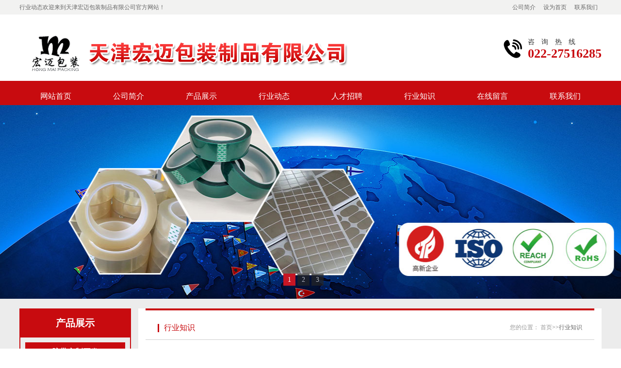

--- FILE ---
content_type: text/html
request_url: http://tjhongmai.com/news_view.asp?id=2680
body_size: 4574
content:

<!DOCTYPE html>
<html lang="zh-cn">
<head>
<meta http-equiv="Content-Type" content="text/html; charset=gb2312">
<meta charset="utf-8">
<TITLE>天津胶带|模切复合定制开发|来料加工|天津宏迈包装制品有限公司- 行业知识-天津胶带公司报道:硅橡胶自粘带</TITLE>
<meta name="keywords" content="天津胶带,天津美纹纸胶带,天津双面胶带,天津印字胶带,天津西青胶带,西青胶带">
<meta name="description" content="天津宏迈包装制品有限公司主要经营：天津胶带,天津美纹纸胶带,天津双面胶带,天津印字胶带,天津西青胶带,美纹纸,封箱胶带,牛皮纸胶带,彩色胶带,印刷定制LOGO胶带,文具胶带,电工胶带,电气胶带,PVC贴地胶带">
<!--meta http-equiv="Content-Type" content="text/html; charset=gb2312"-->
<LINK rel=stylesheet type=text/css href="inc/Style.css">
<SCRIPT type=text/javascript src="inc/1.9.1jquery.min.js"></SCRIPT>
</head>
<BODY>
<div class="header">
    <div class="header_t">
    	<div class="header_to">
        	<span class="fl">行业动态欢迎来到天津宏迈包装制品有限公司官方网站！</span>
            <span class="fr">
                <ul>
                    <li><a href="about.asp?Did=2">公司简介</a></li>
                    <li><a href="">设为首页</a></li>
                    <li><a href="contact.asp?Did=8">联系我们</a></li>
                </ul>
            </span>
        </div>
    </div>
    <div class="header_top">
        <h1><img src="images/name1.png" alt="天津宏迈包装制品有限公司" height="82"></h1>
        <!--h2>
            20年专注外墙砖工程定制<p>
                为您私人定制 与梦想同行 与艺术同居</p>
        </h2-->
        <div class="phone">
            <p>咨询热线</p>
            <b>022-27516285</b>
        </div>
   </div>
<table border="0" width="100%" id="table2" cellspacing="0" cellpadding="0" height="50" bgcolor="#c80b0f" >
				<tr>
					<td height="1" align="center" width="50%"></td>
					<td align="center" width="150"><img border="0" src="images/150.jpg" width="150" height="1"></td>
					<td align="center" width="150"><img border="0" src="images/150.jpg" width="150" height="1"></td>
					<td align="center" width="150"><img border="0" src="images/150.jpg" width="150" height="1"></td>
					<td align="center" width="150"><img border="0" src="images/150.jpg" width="150" height="1"></td>
					<td align="center" width="150"><img border="0" src="images/150.jpg" width="150" height="1"></td>
					<td align="center" width="150"><img border="0" src="images/150.jpg" width="150" height="1"></td>
					<td align="center" width="150"><img border="0" src="images/150.jpg" width="150" height="1"></td>
					<td align="center" width="150"><img border="0" src="images/150.jpg" width="150" height="1"></td>
					<td align="center" width="50%"></td>
				</tr>
				<tr>
					<td align="center" width="50%"></td>
					<td align="center" width="150"><a style="font-size: 16px;color: #FFFFFF;" href="index.asp">网站首页</a></td>
					<td align="center" width="150"><a style="font-size: 16px;color: #FFFFFF;" href="about.asp">公司简介</a></td>
					<td align="center" width="150"><a style="font-size: 16px;color: #FFFFFF;" href="product.asp">产品展示</a></td>
					<td align="center" width="150"><a style="font-size: 16px;color: #FFFFFF;" href="News.asp?Did=4&Class=行业动态">行业动态</a></td>
					<td align="center" width="150"><a style="font-size: 16px;color: #FFFFFF;" href="News.asp?Did=5&Class=人才招聘">人才招聘</a></td>
					<td align="center" width="150"><a style="font-size: 16px;color: #FFFFFF;" href="News.asp?Did=6&Class=行业知识">行业知识</a></td>
					<td align="center" width="150"><a style="font-size: 16px;color: #FFFFFF;" href="Message.asp">在线留言</a></td>
					<td align="center" width="150"><a style="font-size: 16px;color: #FFFFFF;" href="contact.asp">联系我们</a></td>
					<td align="center" width="50%"></td>
				</tr>
</table>
 <!--   <div class="header_nav">
        <div class="container" id="nav">
            <ul class="firstUl">
                <li class="cur"><a href="index.asp">
				网站首页</a></li>
                <li ><a href="about.asp?Did=2">
				公司简介</a></li>
                <li ><a href="product.asp?Did=3">产品展示</a></li>
                <li ><a href="News.asp?Did=4&Class=行业动态">行业动态</a></li>
                <li ><a href="News.asp?Did=5&Class=人才招聘">人才招聘</a></li>
                <li ><a href="News.asp?Did=6&Class=行业知识">行业知识</a></li>
                <li ><a href="Message.asp?Did=7">在线留言</a></li>
                <li  class="last"><a href="contact.asp?Did=8">联系我们</a></li>
                <li class="right_SN"><a href="news.htm">新闻中心</a>
                    <div class="sedNav">
                        <ul>
                            <li><p><a href="" >公司新闻</a></p></li>
                            <li><p><a href="" >行业新闻</a></p></li>
                        </ul>
                        <div class="clear"></div>
                    </div>
                </li>
            </ul>
        </div>
    </div>
    <script>
        nav("nav")
    </script>
</div>
<script type="text/javascript">
    initCommonHeader();
    if (MARK == "") var MARK = "index";
    initCommonHeaderKeywords(MARK);
</script> 
--><div id="flashs">
	<div class="bgitem" id="flashbg0" style="background: url('images/banner01.jpg') no-repeat scroll center top;"></div>
    <div class="bgitem" id="flashbg1" style="background: url('images/banner02.jpg') no-repeat scroll center top;"></div>
    <div class="bgitem" id="flashbg2" style="background: url('images/banner03.jpg') no-repeat scroll center top;"></div>
<script type="text/javascript" src="inc/flash.js"></script>
</div>
<!--div class="search">
    	<div class="container">
        	<p>热门关键词：
            <em id="commonHeaderkeywords">
            <a href="http://www.tjhongmai.com">天津胶带</a>
            <a href="http://www.tjhongmai.com/product.asp?big_sortid=100">天津美纹纸胶带</a>
            <a href="http://www.tjhongmai.com/product.asp?big_sortid=99">天津双面胶</a>
            </em>
            </p>  
            <div class="sbox">
            	<input type="text" value="请输入您要搜索的关键词" id="seachkeywords" onfocus="this.value=''" onblur="if(this.value=='')this.value='请输入您要搜索的关键词'">
                <span onclick="xuanze()">搜索</span>
            </div>
        </div>
</div-->


<div class="cpMain">
        <div class="container">
            <div class="nlist">
<div class="nlist">
            <h4 class="nt nt1"><a href="">产品展示</a><p></p></h4>
            <ul class="menu">
 
               <li><a href="product.asp?big_sortid=116">胶带定制开发</a><!--div class="xiala" style="display: block; "><a href="">二级分类</a></div--></li>

               <li><a href="product.asp?big_sortid=109">3m胶带</a><!--div class="xiala" style="display: block; "><a href="">二级分类</a></div--></li>

               <li><a href="product.asp?big_sortid=99">双面胶</a><!--div class="xiala" style="display: block; "><a href="">二级分类</a></div--></li>

               <li><a href="product.asp?big_sortid=100">纸胶带</a><!--div class="xiala" style="display: block; "><a href="">二级分类</a></div--></li>

               <li><a href="product.asp?big_sortid=105">BOPP胶带</a><!--div class="xiala" style="display: block; "><a href="">二级分类</a></div--></li>

               <li><a href="product.asp?big_sortid=108">PVC胶带</a><!--div class="xiala" style="display: block; "><a href="">二级分类</a></div--></li>

               <li><a href="product.asp?big_sortid=111">耐高温胶带</a><!--div class="xiala" style="display: block; "><a href="">二级分类</a></div--></li>

               <li><a href="product.asp?big_sortid=101">背胶发泡型材</a><!--div class="xiala" style="display: block; "><a href="">二级分类</a></div--></li>
            </ul>
            <script type="text/javascript">
                $(".container .menu li").eq(0).addClass("cur").siblings().removeClass("cur")
                $(".container .menu li").find(".xiala").eq(0).slideDown();

                $(function () {
                    $(".container .menu li").hover(function () {
                        $(this).addClass("cur").siblings().removeClass("cur")
                        $(this).find(".xiala").slideDown()
                        $(this).siblings().find(".xiala").slideUp();
                    })
                })
            </script>
            <!--div class="leftcontact mt10 mb10">
				<div class="leftlx_c">
        		<h3>联系我们</h3>
         		<span>服务热线：<b>022-27516285</b></span>
        		<ul>      
					<li>传真：022-59381652</li>
           			<li>Email：hongteng@tjhongmai.com</li>
           			<li><em>公司地址：</em>天津市西青区海泰高新区北道2号</li>
        		</ul>
      			</div>
      			<p><img src="./images/lxservice.png"></p>
   			</div-->
			</div>

			</div>
            <div class="cpright">
                <div class="rtop">
                    <h5><a href="">行业知识</a></h5>
					<span><em>您的位置：</em> <a href="index.asp">首页</a>&gt;&gt;行业知识</span>
                </div>
                <div class="about1" style="font-size: 14px;line-height: 32px;"><table width="95%" border="0" align="center" cellpadding="0" cellspacing="0" id="table2">
        <tr> 
          <td height="50" align="center" class="big">
			<p style="text-align: center"><font color="#FF0000"><b>天津胶带公司报道:硅橡胶自粘带</b></font></td>
        </tr>
        <tr> 
          <td>
			<p style="line-height: 150%"><DIV style="TEXT-TRANSFORM: none; BACKGROUND-COLOR: rgb(255,255,255); TEXT-INDENT: 2em; ZOOM: 1; FONT: 14px/24px arial, 宋体, sans-serif; WORD-WRAP: break-word; WHITE-SPACE: normal; MARGIN-BOTTOM: 15px; LETTER-SPACING: normal; COLOR: rgb(51,51,51); WORD-SPACING: 0px; -webkit-text-stroke-width: 0px" class=para><A style="OUTLINE-STYLE: none; OUTLINE-COLOR: invert; OUTLINE-WIDTH: 0px; COLOR: rgb(19,110,194); TEXT-DECORATION: underline" href="http://baike.baidu.com/subview/3908698/3908698.htm" target=_blank>硅橡胶自粘带</A>是一款非黏性的硅橡胶自粘带，在设计上具有自行密合，自行凝固，可形成水密<A style="COLOR: rgb(19,110,194); TEXT-DECORATION: none" href="http://baike.baidu.com/subview/1851986/1851986.htm" target=_blank>隔离层</A>的特性，作为管线路的末端密封物，硅橡胶自粘带可避免压油和污染物渗入内部的编织层。</DIV>
<DIV style="TEXT-TRANSFORM: none; BACKGROUND-COLOR: rgb(255,255,255); TEXT-INDENT: 2em; ZOOM: 1; FONT: 14px/24px arial, 宋体, sans-serif; WORD-WRAP: break-word; WHITE-SPACE: normal; MARGIN-BOTTOM: 15px; LETTER-SPACING: normal; COLOR: rgb(51,51,51); WORD-SPACING: 0px; -webkit-text-stroke-width: 0px" class=para>硅橡胶自粘带可连续暴露于260℃的高温中而不受损坏，是国内外少有的一种绝缘耐热新型产品。</DIV><A href="http://www.tjhongmai.com">www.tjhongmai.com</A>&nbsp;&nbsp;&nbsp; 天津胶带 </td>
        </tr>
        <tr align="right"> 
          <td>　</td>
        </tr>
        <tr align="right">
          <td>发布时间：2015-10-31 已被阅读5751次</td>
        </tr>
      </table></div>
            </div>
        </div>
    </div>


<div class="footer">
    	<!--div class="fnav">
        	<div class="container" id="fnav">
            	<ul>
                	<li><a href="http://www.tjhongmai.com">天津胶带</a></li>
                	<li><a href="http://www.tjhongmai.com">天津美纹纸胶带</a></li>
                	<li><a href="http://www.tjhongmai.com">天津双面胶</a></li>
                	<li><a href="http://www.tjhongmai.com">天津印字胶带</a></li>
                	<li><a href="http://www.tjhongmai.com">胶带天津</a></li>
                	<li><a href="http://www.tjhongmai.com">美纹纸胶带天津</a></li>
                	<li><a href="http://www.tjhongmai.com">双面胶天津</a></li>
                	<li><a href="http://www.tjhongmai.com">印字胶带天津</a></li>
                </ul>
            </div>
            <script>
                nav("fnav")
            </script>
        </div-->
        <div class="container">
        	<h1><img src="images/name.png" alt="" height="82"></h1>

            <div class="info">

            <p>公司名称：天津宏迈包装制品有限公司<br>
               电话： 022-27516285 &nbsp;&nbsp;&nbsp;传真：022-59381652 <br>
               网址：<a target="_top" href="http://www.tjhongmai.com">www.tjhongmai.com</a>&nbsp;&nbsp;&nbsp;<a target="_blank" href="https://beian.miit.gov.cn">津ICP备19008690号-1</a><br>
               地址：天津市西青区海泰高新区北道2号&nbsp;&nbsp; <script type="text/javascript" src="https://js.users.51.la/17570984.js"></script><script type="text/javascript">
var _mvq = _mvq || [];
_mvq.push(['$setAccount', 'm-139149-0']);

_mvq.push(['$logConversion']);
(function() {
var mvl = document.createElement('script');
mvl.type = 'text/javascript'; mvl.async = true;
mvl.src = ('https:' == document.location.protocol ? 'https://static-ssl.mediav.com/mvl.js' : 'http://static.mediav.com/mvl.js');
var s = document.getElementsByTagName('script')[0];
s.parentNode.insertBefore(mvl, s);
})();

</script></p>
            </div>
        </div>
    </div>
</p>
</BODY></HTML>
                                                                                              

--- FILE ---
content_type: text/css
request_url: http://tjhongmai.com/inc/Style.css
body_size: 6892
content:
@charset "utf-8";
/* CSS reset for c_b */
body , div , dl , dt , dd , ul , ol , li , h1 , h2 , h3 , h4 , h5 , h6 , pre , form , fieldset , input , textarea , p , blockquote , th , td {margin:0; padding:0;}
table {border-collapse:collapse; border-spacing:0;}
table th , table td {padding:0px;}
fieldset , img {border:0;}
address , caption , cite , code , dfn , em  , th , var {font-style:normal; font-weight:normal;}
ol , ul {list-style:none;}
ception , th{text-align:left;}
q:before , q:after{content:'';}
abbr , acronym{border:0;}
a {color:#666; text-decoration:none;}  /*for ie f6n.net*/
a:focus{outline:none;} /*for ff f6n.net*/
a:hover {text-decoration:none;}

.tl {text-align:left;}
.tc {text-align:center;}
.tr {text-align:right;}
.bc {margin-left:auto; margin-right:auto;}
.fl {float:left; display:inline;}
.fr {float:right; display:inline;}
.zoom {zoom:1}
.hidden {visibility:hidden;}
.vam {vertical-align:middle;}
.clear{clear:both; height:0; line-height:0; font-size:0;}
p{ word-spacing:-1.5px;}

-moz-box-sizing:content-box;
-webkit-box-sizing:content-box;
box-sizing:content-box;

.cur{cursor:pointer};

sup{vertical-align:baseline;}
sub{vertical-align:baseline;} 
input,button,textarea,select,optgroup,option{font-family:inherit;font-size:inherit;font-style:inherit;font-weight:inherit;}
input,button,textarea,select{*font-size:100%;}
input,select{vertical-align:middle;}
body{font:12px/1.231 arial,helvetica,clean,sans-serif;}
select,input,button,textarea,button{font:99% arial,helvetica,clean,sans-serif;}
table{font-size:inherit;font:100%; border-collapse:collapse;}
pre,code,kbd,samp,tt{font-family:monospace;*font-size:108%;line-height:100%;}
/*title*/
h1 { font-size:32px;}
h2 { font-size:26px;}
h3 { font-size:20px;}
h4 { font-size:14px;}
h5 { font-size:12px;}
h6 { font-size:10px;}

/* CSS Document */
body{background-color:#FFF; overflow-x:hidden; color:#666; font-size:12px; font-family: "微软雅黑"; position:relative;}
.header , .content , .footer ,.container{margin:0 auto;width:1200px;}

.header{width:100%;}
.header_t{height:30px; line-height:30px; background-color:#f2f2f1;}
.header_t .header_to{ width:1200px; margin:0 auto}
.header_t li{float:left; padding:0 8px}
.header_top {overflow:hidden; width:1200px; margin:0 auto; height:137px;}
.header_top h1{float:left; margin-top:40px;}
.header_top h2{ float:left; padding:5px 0; padding-left:25px; margin-left:25px; background:url(../images/img.png) no-repeat 0 -527px; margin-top:50px; font-size:22px; color:#c80b0f;}
.header_top h2 p{font-weight:normal; font-size:16px; color:#333;}
.header_top .phone{ overflow:hidden; float:right; margin-top:48px; padding-left:50px; background:url(../images/img.png) no-repeat -207px -108px  ;}
.header_top .phone p{font-size:14px; color:#333;letter-spacing: 14px;}
.header_top .phone b{ display:block; font-size:26px; color:#c80b0f;}
.header_nav {height:56px; background:url(../images/img.png) repeat-x 0 -634px; width:100%;}
.header_nav .firstUl>li{ float:left; padding-top:6px; line-height:50px; background:url(../images/img.png) no-repeat 0 -350px;position:relative;}
.header_nav .last{ background:none}
.header_nav li a{ display:block; font-size:16px; color:#fff; text-decoration:none}
.header_nav ul li.cur,.header_nav .firstUl>li:hover{ background:url(../images/img.png) no-repeat 0 -410px; background-color:#ffff00;}
.header_nav li.cur a,.header_nav li:hover a{ color:#b5191d; font-weight:bold}

/*search*/
.search { overflow:hidden; width:100%; height:30px; padding:10px 0; background-color:#f4f4f4;}
.search p{ float:left; font-size:14px; color:#333; line-height:30px;}
.search p a{ color:#333;padding: 0 8px;}
.search .sbox{ overflow:hidden; float:right; width:290px; height:30px; line-height:30px;}
.search input{ display:block; float:left; width:208px; height:28px; line-height:28px; border:1px solid #e5e5e5; font-size:12px; color:#333; border-right:none; padding:0 10px;}
.search span{ display:block; width:60px; height:30px; float:right; cursor:pointer; background-color:#c80b0f; text-align:center; font-size:14px; color:#fff;}

.header .sedNav{position:absolute; background-color:#000;opacity: 0.8;top:56px; z-index:99;width:150px; display:none;}
.header .sedNav ul{ float:left;  margin-top:4px; text-align:center;}
.header .sedNav li{ float:left; width:100%; }
.header .sedNav li:hover{background-color:#FFF}
.header .sedNav li.noPr{ padding-right:0;}
.header .sedNav li p{ height:39px; line-height:39px;}
.header .sedNav li p a{ color:#fff; font-size:14px;}
.header .sedNav li p a:hover{ color:#C80B0F; font-weight:bold;}
.header .header_nav li.right_SN:hover .sedNav{ display:block; left:0;}
.header .header_nav li.left_SN:hover .sedNav{ display:block; right:0}

.banner{overflow:hidden; width:100%; height:400px; position:relative; z-index:1;}

/*pro*/
.pro { overflow:hidden; width:1200px; margin:00px auto}
.pro h2{ text-align:center; background:url(../images/img1.png) no-repeat 0 -138px; padding:10px 0; margin-bottom:30px;}
.pro h2 a{ display:block; font-size:40px; color:#b5191d; margin-bottom:25px; text-decoration:none}
.pro h2 em{ color:#333;}
.pro h2 p{ font-weight:normal; font-size:18px; color:#666666; position:relative; top:-15px;}
.proleft { overflow:hidden; width:246px; float:left; border:2px solid #c80b0f; background-color:#ececec}
.proleft h3{ font-size:20px; margin-bottom:15px; padding-left:50px; padding-top:30px; background:url(../images/img.png) no-repeat 0 0; width:196px; height:72px;}
.proleft h3 a{ color:#fff;}

.proleft .menu{ overflow:hidden; width:230px; margin:20px auto 0; }
.proleft .menu li{ overflow:hidden;text-align:center; margin-bottom:5px; float:left; background-color:#FFF}
.proleft .menu li>a{ display:block; width:230px; height:40px;line-height:40px; font-size:16px;color:#666;background:url(../images/img.png) no-repeat -205px -594px}
.proleft .menu li.cur>a,.proLeft .menu li:hover>a{background:#c80b0f url(../images/img.png) no-repeat 30px -595px; color:#fff; font-weight:bold;}

.proright { overflow:hidden; width:930px; float:right;}
.proright ul{ overflow:hidden; width:100%;}
.proright li{ float:left; width:290px; height:256px; margin-right:18px; margin-bottom:20px; position:relative; overflow:hidden;}
.proright li img{ display:block; margin:0 auto;}
.proright li span{ display:block; width:100%;border-top:2px solid #000; text-align:center; font-size:16px; color:#000; background-color:#adadad; position:absolute; left:0; bottom:0; height:38px; overflow:hidden; line-height:38px}
.proright li a{ display:none; width:100%; height:100%;opacity: 0.8;position:absolute; left:0; top:0; z-index:2; text-align:center; font-size:16px; color:#fff; background:#c80b0f url(../images/img.png) no-repeat 121px -630px; padding-top:150px}
.proright li i{ display:block; width:10px; height:1px; background-color:#fff; margin:10px auto;}
.proright li:hover span{ display:none}
.proright li:hover a{ display:block}

.hezuo { overflow:hidden; width:100%; height:638px;margin-top:30px}
.hezuo h3{ text-align:center; font-weight:normal; margin-bottom:15px; font-size:28px; color:#ffff00;margin-top:220px;}
.hezuo p{ text-align:center; font-size:20px; color:#fff; background:url(../images/img1.png) no-repeat 225px -50px;width:1200px; margin:0 auto 70px}
.hezuo .hzbox{ overflow:hidden; width:1200px; margin:0 auto; height:170px; position: relative}
.hezuo .hzbox i{ display:block; width:26px; height:71px; cursor:pointer; position:absolute; top:25px;}
.hezuo .hzbox .btn01{ background:url(../images/img.png) no-repeat 0 -111px; left:0}
.hezuo .hzbox .btn02{ background:url(../images/img.png) no-repeat 0 -182px; right:0}
.hezuo .hzwin{ overflow:hidden; width:1140px; margin:0 auto; height:170px; position:relative}
.hezuo .hzwin ul{ overflow:hidden; position:absolute}
.hezuo .hzwin li{ float:left; width:216px; height:130px; padding-bottom:38px; background:url(../images/img.png) no-repeat 0 -131px; margin:0 6px;}

/*case*/
.case { overflow:hidden; width:100%; margin:50px 0;}
.case h2{ text-align:center; background:url(../images/img1.png) no-repeat 0 -138px; padding:10px 0; width:1200px; margin:0 auto 30px}
.case h2 a{ display:block; font-size:40px; color:#b5191d; margin-bottom:25px; text-decoration:none}
.case h2 em{ color:#333;}
.case h2 p{ font-weight:normal; font-size:18px; color:#666666; position:relative; top:-15px;}
.case .casebox{ overflow:hidden; width:1100px; margin:0 auto; height:350px; position:relative}
.case .casebox i{ display:block; width:26px; height:71px; cursor:pointer; position:absolute; top:110px;}
.case .casebox .btn01{ background:url(../images/img.png) no-repeat 0 -111px; left:0}
.case .casebox .btn02{ background:url(../images/img.png) no-repeat 0 -182px; right:0}
.case .caseAll{ overflow:hidden; width:1000px; margin:0 auto; height:350px;}
.case .caselist{ overflow:hidden; width:100%; height:350px; position:relative}
.case .caselist .list{ overflow:hidden; background-color:#000; position:absolute}
.case .caselist .list img{ display:block; opacity:0.5; filter:alpha(opacity=50);}
.case .caselist .list.active{ background:none}
.case .caselist .list.active img{ opacity:1; filter:alpha(opacity=100)}
.case .caselist .list p{ font-size:14px; color:#333; text-align:center; margin-top:15px; height:18px; overflow:hidden}

.youshi { overflow:hidden; width:100%; margin-bottom:50px}
.youshi .title{ overflow:hidden; width:100%; height:167px; background:url(../images/youshi_tbg.jpg) no-repeat center top;}
.youshi h2{ text-align:center; width:1200px; background:url(../images/img1.png) no-repeat 0 -138px ; padding:10px 0; color:#ffff00;font-size:40px; margin:35px auto 30px}
.youshi h2 em{ color:#fff;}
.youshi h2 p{ font-weight:normal; font-size:18px; margin-top:25px; color:#fff; position:relative; top:-15px;}
.youshi i{ display:block; width:30px; height:2px; background-color:#000; margin:20px 0;}
.youshi .conta{ margin:0 auto; width:1100px}
.youshi .word{ overflow:hidden; font-size:16px; color:#333;}
.youshi .word p{ margin-bottom:22px; background:url(../images/img.png) no-repeat -235px -458px ; padding-left:20px; line-height:26px}
.youshi a{ display:block; width:130px; height:34px; border:2px solid #c80b0f; text-align:center; line-height:35px; font-size:16px; color:#c80b0f; text-decoration:none;}
.youshi h3{ font-size:24px; color:#000;}
.youshi .youshi01{ overflow:hidden; width:100%; }
.youshi .youshi02{ overflow:hidden; width:100%; }
.youshi .youshi03{ overflow:hidden; width:100%; }
.youshi .youshi04{ overflow:hidden; width:100%; }
.youshi .youshi05{ overflow:hidden; width:100%; }
.youshi .wen{ overflow:hidden; margin-top:80px; width:532px}
.youshi .youshi01 .wen,.youshi .youshi05 .wen,.youshi .youshi03 .wen{float:left}
.youshi .youshi02 .wen,.youshi .youshi04 .wen{ float:right;}
.youshi .youshi01 .ystp1,.youshi .youshi03 .ystp3{ float:right; margin-top:50px}
.youshi .youshi02 .ystp2,.youshi .youshi04 .ystp4{ float:left; margin-top:40px}

/*ad02*/
.ad02 {background-color:#b3110e; text-align:center;}
.ad02 img{width:1200px;height:178px;display:block;margin:0 auto;}

/*about*/
.about { overflow:hidden; width:100%; background-color:#f8f8f8; padding:30px 0 10px 0;}
.about h2{ text-align:center; font-size:40px; background:url(../images/img1.png) no-repeat 96px 30px; margin-bottom:50px; }
.about h2 a{ color:#c80b0f; text-decoration:none}
.about dl{ overflow:hidden; width:100%; margin-bottom:50px;}
.about dt{ overflow:hidden; width:521px;float:left;  height:329px;}
.about dd{ overflow:hidden; float:right; width:606px; margin-right:25px; margin-top:14px;}
.about dd h3{ font-weight:normal; font-size:22px; margin-bottom:20px;}
.about dd h3 a{color:#000;}
.about dd i{ display:block; width:33px; height:2px; background-color:#c80b0f; margin-bottom:10px;}
.about dd p{ font-size:16px; height:166px; overflow:hidden; line-height:32px; color:#000; text-align:justify; margin-bottom:28px;text-indent:2em}
.about dd .more{ display:block; width:130px; height:35px; border:1px solid #898989; text-align:center; line-height:35px; font-size:14px; color:#333;}
.about .menu{ overflow:hidden; width:100%; margin:0 465px;}
.about .menu li{ float:left; width:132px; height:37px; text-align:center; line-height:37px; background-color:#adadad; margin-right:4px;}
.about .menu li a{ display:block; font-size:16px; color:#333; text-decoration: none}
.about .menu li.cur { background-color:#c80b0f;}
.about .menu li.cur a{ color:#fff;}
.about .xian{ border:#c80b0f 1px solid; width:170px; margin:26px auto}
.about .abox { overflow:hidden; width:100%; height:175px; position:relative;}
.about .abox i{ display:block; cursor:pointer; width:26px; height:71px; position:absolute; top:32px;}
.about .abox .btn01{ left:0; background:url(../images/img.png) no-repeat 0 -111px;}
.about .abox .btn02{ right:0; background:url(../images/img.png) no-repeat 0 -182px;}
.about .abox .awin{ overflow:hidden; width:1126px; height:175px; margin:0 auto; position:relative}
.about .abox .alist{ overflow:hidden; width:1126px; height:175px; position:relative}
.about .abox .alist ul{ overflow:hidden; position:absolute}
.about .abox .alist li{ float:left; width:209px; height:175px; margin-right:20px;}
.about .abox .alist a{ display:block; text-align:center; font-size:14px; color:#333; text-decoration:none}
.about .abox .alist img{ display:block; padding:10px 18px; background-color:#fff; margin-bottom:10px;}

/*news*/
.news { overflow:hidden; width:1200px; margin:20px auto 40px auto;}
.newsleft{ overflow:hidden; width:800px; float:left; height:320px;}
.newsleft .menu{ overflow:hidden; width:100%; height:52px; padding-bottom:6px; margin-bottom:24px;}
.newsleft .menu li{ float:left; width:400px; height:52px; text-align:center; line-height:52px; position:relative; background-color:#adadad; font-size:20px;}
.newsleft .menu li a{ display:block; text-decoration:none; color:#333;}
.newsleft .menu li img{ display:none; position:absolute; left:50%; margin-left:-6px; top:52px;}
.newsleft .menu li.cur{ background-color:#c80b0f;}
.newsleft .menu li.cur img{ display:block}
.newsleft .menu li.cur a{ color:#fff;}
.newsleft .newsbox { overflow:hidden; width:780px; margin:0 auto; height:300px; position:relative}
.newsleft .newslist{ overflow:hidden; width:100%; height:100%;}
.newsleft .newstop{ overflow:hidden; width:100%; margin-bottom:20px;}
.newsleft .newstop img{ display:block; float:left; border:1px solid #adadad;}
.newsleft .newstop .wen{ overflow:hidden; float:right; width:445px;}
.newsleft .newstop h3{ font-size:16px; white-space:nowrap; text-overflow:ellipsis; overflow:hidden; margin:10px 0;}
.newsleft .newstop h3 a{ color:#333}
.newsleft .newstop p{ font-size:14px; color:#333; line-height:25px; height:50px; overflow:hidden; margin-bottom:20px;}
.newsleft .newstop .more{ font-size:14px; color:#333;}
.newsleft .list{ overflow:hidden; width:100%;}
.newsleft .list li{ float:left; overflow:hidden; width:360px; margin-right:20px; padding-left:10px; background:url(../images/img.png) no-repeat 0 -483px; font-size:14px; color:#333; line-height:42px;}
.newsleft .list li a{ display:block; float:left; width:280px; white-space:nowrap; text-overflow:ellipsis; overflow:hidden; color:#333}
.newsleft .list li span{ float:right}
.newsright { overflow:hidden; width:365px; float:right; height:320px;}
.newsright h2{ font-weight:normal; text-align:center; height:52px; line-height:52px; margin-bottom:30px; font-size:20px; background-color:#adadad;}
.newsright h2 a{ color:#333}
.newsright .wenda{ overflow:hidden; width:340px; margin:0 auto; height:240px; position:relative}
.newsright .wenda ul{ overflow:hidden; width:100%; position:absolute}
.newsright .wenda li{ overflow:hidden; width:100%; height:130px;}
.newsright .wenda h3{ font-weight:normal; padding-left:30px; background:url(../images/img.png) no-repeat -224px -253px; line-height:22px; margin-bottom:15px; white-space: nowrap; text-overflow:ellipsis; overflow:hidden; font-size:14px;}
.newsright .wenda h3 a{ color:#333}
.newsright .wenda p{ padding-left:30px; background:url(../images/img.png) no-repeat -224px -299px; line-height:22px; font-size:14px; color:#b5191d; height:66px; overflow:hidden; text-align:justify}

#flashs{ position:relative; height:400px; overflow:hidden;}
#flashs .bgitem{  z-index:1;position:absolute; top:0;}
#flashs .btn{ position:absolute; z-index:2; bottom:25px; left: 50%;margin-left: -64px; padding:0px 6px;}
#flashs .btn span{ background:#252525; cursor: pointer;display: inline-block;margin:2px;width:25px;height:25px;font-size:14px;line-height:25px;text-align:center;color:#fff;}
#flashs .btn span.cur{  background:#c81624;}
.bgitem{height: 400px; width:100%; cursor: pointer; margin: 0 auto;}

.nyDlc{overflow:hidden; padding:8px 15px; background: #CE0B11; color:#fff}
.nyDlc dt{ float:left; padding:8px 0 0 8px; background:url(../images/img.png) no-repeat -210px -192px; width:30px; height:30px}
.nyDlc dd{ float:right; width:160px;}
.nyDlc dd span{ display:block; font-size:16px; color:#fff;}
.nyDlc dd  h5{ color:#fff; font-size:21px; border:none; text-align:left; margin:0; padding:0;}
 
/* link */
.link{width: 100%;overflow: hidden; background:#eee}
.link h3{padding:20px 0 10px; border-bottom:1px solid #666}
.link ul{width: 863px;float: left;padding: 38px 0 28px 0;}
.link li{float: left;margin-bottom: 4px;}
.link li:first-child a{padding-left: 0;}
.link li a{font-size: 14px;color: #666666;padding: 0 20px;}


.pro_main { zoom:1; padding: 0 22px;}
.t05 {line-height:40px;background:#c80b0f;padding:0 18px; color:#fff;font-size:16px;}
.t05 a{color:#fff;}
.t05_cons1 {padding:2px 10px; margin:10px 0;} 
.t05_cons1 li{background: url(../images/img.png) no-repeat 0 -323px; line-height:36px;height:38px; overflow: hidden;  padding-left:16px; width:410px;text-overflow: ellipsis;white-space: nowrap; float:left; border-bottom:#CCC 1px dotted; margin:0 10px;font-size:14px; }
.t05_cons1 li a{ display:block; float:left;}
.t05_cons1 li span{ float:right;}

.leftcontact {-moz-border-bottom-colors: none;-moz-border-left-colors: none;-moz-border-right-colors: none;-moz-border-top-colors: none;border-color:#c80b0f;border-image: none;border-style: solid;border-width: 4px 4px 137px;height: 233px;margin: 10px 0;overflow: hidden;width: 222px;}
.leftlx_c {height: 223px;overflow: hidden;width:222px;}
.leftlx_c h3 {color:#FFF;font-size: 16px;text-align: center; height:50px; line-height:50px; background-color:#c80b0f; margin-bottom:10px}
.leftlx_c span {background:url("../images/img.png") no-repeat -218px -405px;color: #666;display: block;font-size: 14px;margin: 0 0 15px 10px;padding-left: 35px;}
.leftlx_c span b {color: #000;display: block;font-size: 18px;}
.leftlx_c ul {margin: 0 0 0 8px;overflow: hidden;}
.leftlx_c li {color: #333;font-size: 14px;margin-bottom: 13px;}
.leftlx_c li em {display: block;font-size: 14px;font-weight: bold; margin-bottom:5px;}
.leftcontact p {position: absolute;}

.cpMain{ background:#ececec; overflow:hidden;}
.cpMain .container{ margin-top:20px;padding-bottom:30px;}

/*cpright*/
.cpright{ width:955px; background:#fff; float:right;padding-bottom: 20px; margin-bottom:50px}
.rtop{ overflow:hidden; padding-top:28px; padding-bottom:15px; border-top:4px solid #c80b0f; border-bottom:1px #CCC solid; margin:0 15px}
.rtop h5{ float:left; padding-left:10px; border-left:3px solid #c80b0f; font-weight:normal; line-height:16px;margin-left:25px;}
.rtop h5 a{ font-size:16px; color:#c80b0f;}
.rtop span{ float:right;margin-right:25px;}
.rtop span em{ color:#999;}
.rtop span a{ color:#999;}
.rtop span a:hover{ color:#a62021;}

.nlist{ float:left; width:230px;margin-bottom: 10px;}
.nlist .nt{  height: 60px;text-align: center;color: #fff; background: #c80b0f}
.nlist .nt a{ font-size:20px; color:#fff; text-decoration:none;display: block;line-height: 60px;}
.nlist .menu{ overflow:hidden; width:206px; padding:10px; border:2px #c80b0f solid; border-top:none }
.nlist .menu li{ overflow:hidden;text-align:center; width:auto; margin-bottom:5px; }
.nlist .menu li>a{ display:block; width:auto; height:40px;line-height:40px; font-size:16px;color:#666;background:url(../images/img.png) no-repeat -206px -595px;background-color:#FFF}
.nlist .menu li.cur>a,.nlist .menu li:hover>a{background:#c80b0f url(../images/img.png) no-repeat 28px -595px; color:#fff; font-weight:bold; overflow:hidden}
.container .xiala{overflow:hidden; width:206px; display:none;}
.container .xiala a{ display:block; height:33px; border:1px solid #d4d4d4; text-align:center; line-height:33px; font-size:14px; color:#333; margin-top:10px; text-decoration:none; }
.container .xiala a:hover{ border-color:#c80b0f; color:#c80b0f;}
		

.xinwen{width:auto;  padding:10px;}
.xinwen dl{border-bottom:1px dashed #CCCCCC; height:170px;padding:6px}
.xinwen dt{float:left; background:url(../images/png.png) no-repeat ; width:230px; height:170px;}
.xinwen dd{float:right; width:670px; padding:8px; overflow:hidden}
.xinwen .xinw{ height:36px; line-height:36px}
.xinwen .xinw h5{ float:left; font-size:16px; width:560px; overflow:hidden; height:36px;white-space: nowrap;text-overflow: ellipsis;}
.xinwen .xinw h5 a{ color:#333}
.xinwen .xinw span{ float:right; font-size:14px}
.xinwen .wz{ font-size:14px; line-height:28px}

/* about */
.about1 { margin:18px}
.about1 .xqbt h3{ line-height:50px}
.about1 .xqbt p{ line-height:20px; font-size:14px}
.about1 dl{ text-align:center; }
.about1 dt{ margin:16px 0}
.about1 dd{ font-size:14px; line-height:36px;text-indent:2em; text-align:left}
.about1 .feny{ margin:40px 0; background-color:#eeeded; height:40px; line-height:40px; padding:0 10px; font-size:14px}
.about1 .feny span{ color:#333}
.about1 .feny .fl{ width:440px; overflow:hidden;white-space: nowrap;text-overflow: ellipsis;}
.about1 .feny .fr{ width:440px; overflow:hidden;white-space: nowrap;text-overflow: ellipsis;}


.agent_con { width:925px;  padding-top:10px; line-height:24px;margin: 0 auto;}
dl.dl_2 {padding:1px 6px; float:left; display:inline-block;}
dl.dl_2 dt {overflow:hidden; }
dl.dl_2 dt a {padding:1px; border:1px solid #d7d7d7; display:block;}
dl.dl_2 dt a:hover {border:1px solid #c80b0f;}
dl.dl_2 img { display:block;}
dl.dl_2 dd { margin:2px 0 0 0; width:204px; height:40px; line-height:40px; overflow:hidden;  text-align:center; padding:0 4px;padding-top: 8px; overflow:hidden}
dl.dl_2 dd a{ font-size:16px}


.Pages{float:left; padding:30px 120px;}
.Page{width:100%; text-align:center;}
.Page a{display:inline-block;width:65px;background:#ffffff;height:48px; vertical-align:middle; line-height:48px; font-size:14px; border:1px solid #e5e5e5; margin-left:-1px; float:left;text-decoration:none; color:#333; outline:none;}
.Page a:hover{ background:#c80b0f; color:#FFF;background-repeat:no-repeat; }
.Page span{display:inline-block;min-width:45px; padding:0 10px;background:#ffffff;height:48px; vertical-align:middle; line-height:48px; font-size:14px; border:1px solid #e5e5e5; margin-left:-1px;float:left;}
.Page span.current{ background:#c80b0f; color:#FFF}

/*footer*/
.footer{ overflow:hidden; width:100%; background:url(../images/footer_bg.jpg) no-repeat center top; }
.footer .fnav{ overflow:hidden; width:100%; height:50px; background-color:#c80b0f; line-height:50px;}
.footer .fnav ul{ overflow:hidden;}
.footer .fnav li{ float:left;}
.footer .fnav li.last{ background:none;}
.footer .fnav li a{ display:block; font-size:16px; color:#fff; text-decoration:none}
.footer .fnav li:hover a{ color:#b5191d; font-weight:bold; background-color:#ffff00}
.footer h1{ float:left; margin:70px 0 0 30px}
.footer .info{line-height:30px; text-align:left;  margin:55px 0px 50px 30px;color:#000;font-size:16px; float:left; width:420px; overflow:hidden}
.footer .info p{color:#333;}
.footer .ewm{ float:right; margin:60px 50px;}